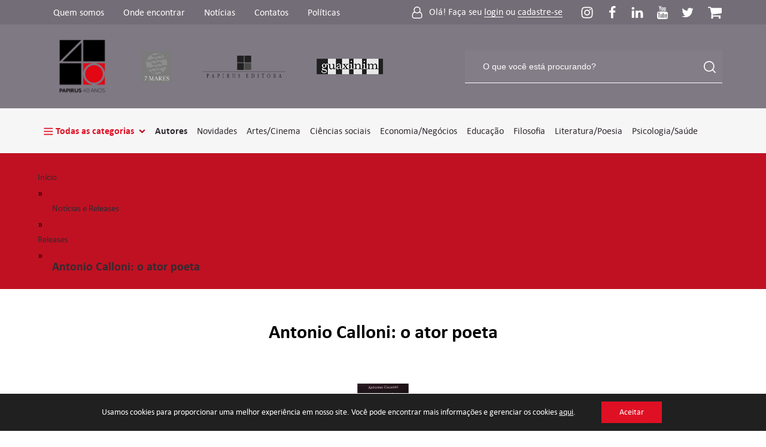

--- FILE ---
content_type: text/css
request_url: https://papirus.com.br/wp-content/uploads/oxygen/css/2722.css?cache=1694096659&ver=6.9
body_size: -123
content:
#section-14-433 > .ct-section-inner-wrap{padding-top:27px;padding-bottom:27px;padding-left:10px}#section-14-433{background-color:#c01122}#section-2-433 > .ct-section-inner-wrap{padding-top:54px;padding-bottom:108px;align-items:center}#section-2-433{text-align:center}#div_block-3-433{display:flex;width:100%;align-items:center;text-align:center}#div_block-18-2722{width:100%;margin-top:40px}#text_block-4-433{text-align:left}#link-19-2722{margin-bottom:20px}#link-27-2722{margin-bottom:20px}#image-17-2722{max-height:500px;width:auto;margin-bottom:30px}#fancy_icon-21-2722>svg{width:10px;height:10px}#fancy_icon-21-2722{margin-right:10px}#fancy_icon-28-2722>svg{width:10px;height:10px}#fancy_icon-28-2722{margin-right:10px}div.ct-section-inner-wrap,div.oxy-header-container{max-width:1174px}